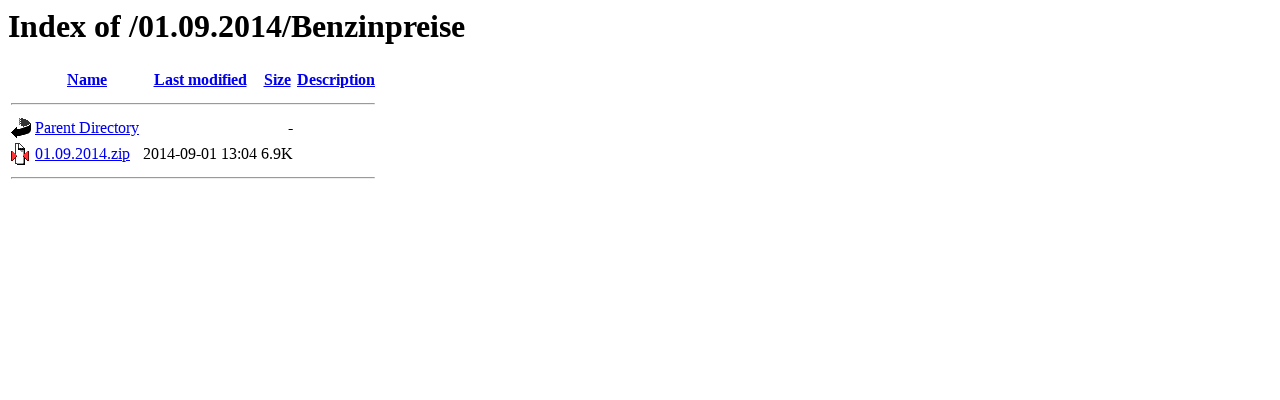

--- FILE ---
content_type: text/html;charset=UTF-8
request_url: http://archiv.spritvergleich.at/01.09.2014/Benzinpreise/?C=M;O=A
body_size: 416
content:
<!DOCTYPE HTML PUBLIC "-//W3C//DTD HTML 3.2 Final//EN">
<html>
 <head>
  <title>Index of /01.09.2014/Benzinpreise</title>
 </head>
 <body>
<h1>Index of /01.09.2014/Benzinpreise</h1>
  <table>
   <tr><th valign="top"><img src="/icons/blank.gif" alt="[ICO]"></th><th><a href="?C=N;O=A">Name</a></th><th><a href="?C=M;O=D">Last modified</a></th><th><a href="?C=S;O=A">Size</a></th><th><a href="?C=D;O=A">Description</a></th></tr>
   <tr><th colspan="5"><hr></th></tr>
<tr><td valign="top"><img src="/icons/back.gif" alt="[PARENTDIR]"></td><td><a href="/01.09.2014/">Parent Directory</a></td><td>&nbsp;</td><td align="right">  - </td><td>&nbsp;</td></tr>
<tr><td valign="top"><img src="/icons/compressed.gif" alt="[   ]"></td><td><a href="01.09.2014.zip">01.09.2014.zip</a></td><td align="right">2014-09-01 13:04  </td><td align="right">6.9K</td><td>&nbsp;</td></tr>
   <tr><th colspan="5"><hr></th></tr>
</table>
</body></html>
